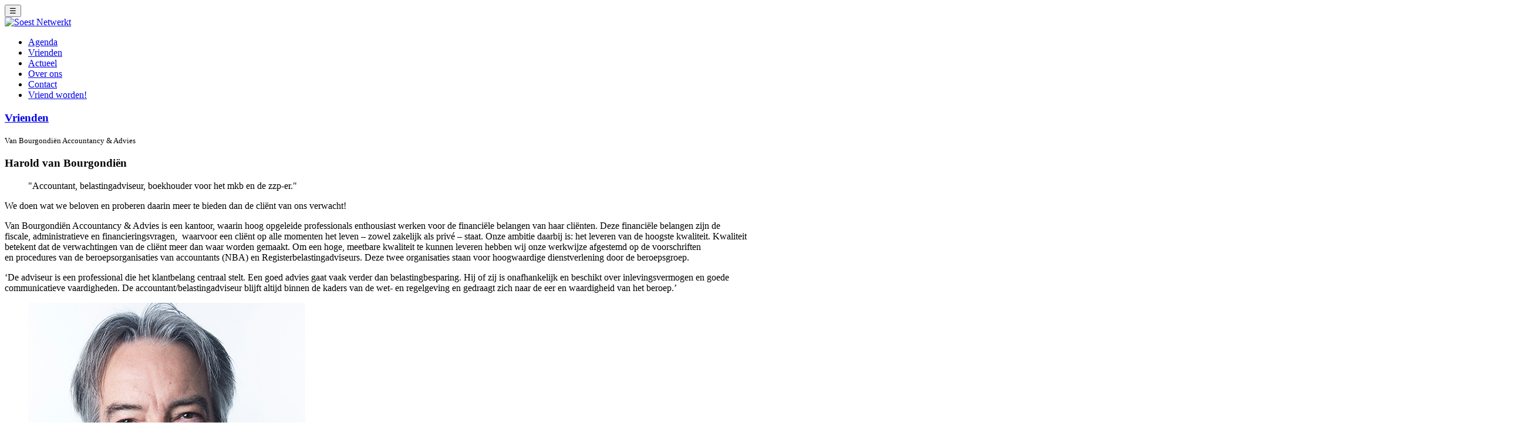

--- FILE ---
content_type: text/html; charset=UTF-8
request_url: https://www.soestnetwerkt.nl/vriend/harold-van-bourgondien/
body_size: 8798
content:
<!DOCTYPE html>
<!--[if IE 7]><html class="ie7 no-js" lang="nl-NL"><![endif]-->
<!--[if lte IE 8]><html class="ie8 no-js" lang="nl-NL"><![endif]-->
<!--[if (gte IE 9)|!(IE)]><!--><html class="not-ie no-js" lang="nl-NL"><!--<![endif]-->
<head>
<meta charset="UTF-8">
<meta http-equiv="X-UA-Compatible" content="IE=edge">
<meta name="viewport" content="width=device-width, initial-scale=1">
<link rel="icon" href="/favicon.ico">
<link rel="stylesheet" href="https://www.soestnetwerkt.nl/wp-content/themes/soestnetwerkt2019/assets/css/flexbox.css?20190925">
<style type="text/css">
	img[class*="attachment"]{
		margin-bottom: .25em;
		max-width: 100%;
		height: auto;
	}
	.card-media {position: relative;}
	.card__evenement__label-hightlight{ 
		position:absolute; 
		top: 10px; 
		left: 10px; 
		padding:  0.15em 0.75em;
		display: inline-block;
		color: #fff;
		font-size:  0.8em;
		font-weight:  bold;
		background-color: #1485A9;
		border-radius:  4px;
	}
</style>
<title>  Harold van Bourgondiën</title>
<meta name='robots' content='max-image-preview:large' />
<link rel="alternate" type="application/rss+xml" title="Soest Netwerkt &raquo; feed" href="https://www.soestnetwerkt.nl/feed/" />
<link rel="alternate" type="application/rss+xml" title="Soest Netwerkt &raquo; reacties feed" href="https://www.soestnetwerkt.nl/comments/feed/" />
<link rel="alternate" title="oEmbed (JSON)" type="application/json+oembed" href="https://www.soestnetwerkt.nl/wp-json/oembed/1.0/embed?url=https%3A%2F%2Fwww.soestnetwerkt.nl%2Fvriend%2Fharold-van-bourgondien%2F" />
<link rel="alternate" title="oEmbed (XML)" type="text/xml+oembed" href="https://www.soestnetwerkt.nl/wp-json/oembed/1.0/embed?url=https%3A%2F%2Fwww.soestnetwerkt.nl%2Fvriend%2Fharold-van-bourgondien%2F&#038;format=xml" />
<style id='wp-img-auto-sizes-contain-inline-css' type='text/css'>
img:is([sizes=auto i],[sizes^="auto," i]){contain-intrinsic-size:3000px 1500px}
/*# sourceURL=wp-img-auto-sizes-contain-inline-css */
</style>
<style id='wp-emoji-styles-inline-css' type='text/css'>

	img.wp-smiley, img.emoji {
		display: inline !important;
		border: none !important;
		box-shadow: none !important;
		height: 1em !important;
		width: 1em !important;
		margin: 0 0.07em !important;
		vertical-align: -0.1em !important;
		background: none !important;
		padding: 0 !important;
	}
/*# sourceURL=wp-emoji-styles-inline-css */
</style>
<style id='wp-block-library-inline-css' type='text/css'>
:root{--wp-block-synced-color:#7a00df;--wp-block-synced-color--rgb:122,0,223;--wp-bound-block-color:var(--wp-block-synced-color);--wp-editor-canvas-background:#ddd;--wp-admin-theme-color:#007cba;--wp-admin-theme-color--rgb:0,124,186;--wp-admin-theme-color-darker-10:#006ba1;--wp-admin-theme-color-darker-10--rgb:0,107,160.5;--wp-admin-theme-color-darker-20:#005a87;--wp-admin-theme-color-darker-20--rgb:0,90,135;--wp-admin-border-width-focus:2px}@media (min-resolution:192dpi){:root{--wp-admin-border-width-focus:1.5px}}.wp-element-button{cursor:pointer}:root .has-very-light-gray-background-color{background-color:#eee}:root .has-very-dark-gray-background-color{background-color:#313131}:root .has-very-light-gray-color{color:#eee}:root .has-very-dark-gray-color{color:#313131}:root .has-vivid-green-cyan-to-vivid-cyan-blue-gradient-background{background:linear-gradient(135deg,#00d084,#0693e3)}:root .has-purple-crush-gradient-background{background:linear-gradient(135deg,#34e2e4,#4721fb 50%,#ab1dfe)}:root .has-hazy-dawn-gradient-background{background:linear-gradient(135deg,#faaca8,#dad0ec)}:root .has-subdued-olive-gradient-background{background:linear-gradient(135deg,#fafae1,#67a671)}:root .has-atomic-cream-gradient-background{background:linear-gradient(135deg,#fdd79a,#004a59)}:root .has-nightshade-gradient-background{background:linear-gradient(135deg,#330968,#31cdcf)}:root .has-midnight-gradient-background{background:linear-gradient(135deg,#020381,#2874fc)}:root{--wp--preset--font-size--normal:16px;--wp--preset--font-size--huge:42px}.has-regular-font-size{font-size:1em}.has-larger-font-size{font-size:2.625em}.has-normal-font-size{font-size:var(--wp--preset--font-size--normal)}.has-huge-font-size{font-size:var(--wp--preset--font-size--huge)}.has-text-align-center{text-align:center}.has-text-align-left{text-align:left}.has-text-align-right{text-align:right}.has-fit-text{white-space:nowrap!important}#end-resizable-editor-section{display:none}.aligncenter{clear:both}.items-justified-left{justify-content:flex-start}.items-justified-center{justify-content:center}.items-justified-right{justify-content:flex-end}.items-justified-space-between{justify-content:space-between}.screen-reader-text{border:0;clip-path:inset(50%);height:1px;margin:-1px;overflow:hidden;padding:0;position:absolute;width:1px;word-wrap:normal!important}.screen-reader-text:focus{background-color:#ddd;clip-path:none;color:#444;display:block;font-size:1em;height:auto;left:5px;line-height:normal;padding:15px 23px 14px;text-decoration:none;top:5px;width:auto;z-index:100000}html :where(.has-border-color){border-style:solid}html :where([style*=border-top-color]){border-top-style:solid}html :where([style*=border-right-color]){border-right-style:solid}html :where([style*=border-bottom-color]){border-bottom-style:solid}html :where([style*=border-left-color]){border-left-style:solid}html :where([style*=border-width]){border-style:solid}html :where([style*=border-top-width]){border-top-style:solid}html :where([style*=border-right-width]){border-right-style:solid}html :where([style*=border-bottom-width]){border-bottom-style:solid}html :where([style*=border-left-width]){border-left-style:solid}html :where(img[class*=wp-image-]){height:auto;max-width:100%}:where(figure){margin:0 0 1em}html :where(.is-position-sticky){--wp-admin--admin-bar--position-offset:var(--wp-admin--admin-bar--height,0px)}@media screen and (max-width:600px){html :where(.is-position-sticky){--wp-admin--admin-bar--position-offset:0px}}

/*# sourceURL=wp-block-library-inline-css */
</style><style id='global-styles-inline-css' type='text/css'>
:root{--wp--preset--aspect-ratio--square: 1;--wp--preset--aspect-ratio--4-3: 4/3;--wp--preset--aspect-ratio--3-4: 3/4;--wp--preset--aspect-ratio--3-2: 3/2;--wp--preset--aspect-ratio--2-3: 2/3;--wp--preset--aspect-ratio--16-9: 16/9;--wp--preset--aspect-ratio--9-16: 9/16;--wp--preset--color--black: #000000;--wp--preset--color--cyan-bluish-gray: #abb8c3;--wp--preset--color--white: #ffffff;--wp--preset--color--pale-pink: #f78da7;--wp--preset--color--vivid-red: #cf2e2e;--wp--preset--color--luminous-vivid-orange: #ff6900;--wp--preset--color--luminous-vivid-amber: #fcb900;--wp--preset--color--light-green-cyan: #7bdcb5;--wp--preset--color--vivid-green-cyan: #00d084;--wp--preset--color--pale-cyan-blue: #8ed1fc;--wp--preset--color--vivid-cyan-blue: #0693e3;--wp--preset--color--vivid-purple: #9b51e0;--wp--preset--gradient--vivid-cyan-blue-to-vivid-purple: linear-gradient(135deg,rgb(6,147,227) 0%,rgb(155,81,224) 100%);--wp--preset--gradient--light-green-cyan-to-vivid-green-cyan: linear-gradient(135deg,rgb(122,220,180) 0%,rgb(0,208,130) 100%);--wp--preset--gradient--luminous-vivid-amber-to-luminous-vivid-orange: linear-gradient(135deg,rgb(252,185,0) 0%,rgb(255,105,0) 100%);--wp--preset--gradient--luminous-vivid-orange-to-vivid-red: linear-gradient(135deg,rgb(255,105,0) 0%,rgb(207,46,46) 100%);--wp--preset--gradient--very-light-gray-to-cyan-bluish-gray: linear-gradient(135deg,rgb(238,238,238) 0%,rgb(169,184,195) 100%);--wp--preset--gradient--cool-to-warm-spectrum: linear-gradient(135deg,rgb(74,234,220) 0%,rgb(151,120,209) 20%,rgb(207,42,186) 40%,rgb(238,44,130) 60%,rgb(251,105,98) 80%,rgb(254,248,76) 100%);--wp--preset--gradient--blush-light-purple: linear-gradient(135deg,rgb(255,206,236) 0%,rgb(152,150,240) 100%);--wp--preset--gradient--blush-bordeaux: linear-gradient(135deg,rgb(254,205,165) 0%,rgb(254,45,45) 50%,rgb(107,0,62) 100%);--wp--preset--gradient--luminous-dusk: linear-gradient(135deg,rgb(255,203,112) 0%,rgb(199,81,192) 50%,rgb(65,88,208) 100%);--wp--preset--gradient--pale-ocean: linear-gradient(135deg,rgb(255,245,203) 0%,rgb(182,227,212) 50%,rgb(51,167,181) 100%);--wp--preset--gradient--electric-grass: linear-gradient(135deg,rgb(202,248,128) 0%,rgb(113,206,126) 100%);--wp--preset--gradient--midnight: linear-gradient(135deg,rgb(2,3,129) 0%,rgb(40,116,252) 100%);--wp--preset--font-size--small: 13px;--wp--preset--font-size--medium: 20px;--wp--preset--font-size--large: 36px;--wp--preset--font-size--x-large: 42px;--wp--preset--spacing--20: 0.44rem;--wp--preset--spacing--30: 0.67rem;--wp--preset--spacing--40: 1rem;--wp--preset--spacing--50: 1.5rem;--wp--preset--spacing--60: 2.25rem;--wp--preset--spacing--70: 3.38rem;--wp--preset--spacing--80: 5.06rem;--wp--preset--shadow--natural: 6px 6px 9px rgba(0, 0, 0, 0.2);--wp--preset--shadow--deep: 12px 12px 50px rgba(0, 0, 0, 0.4);--wp--preset--shadow--sharp: 6px 6px 0px rgba(0, 0, 0, 0.2);--wp--preset--shadow--outlined: 6px 6px 0px -3px rgb(255, 255, 255), 6px 6px rgb(0, 0, 0);--wp--preset--shadow--crisp: 6px 6px 0px rgb(0, 0, 0);}:where(.is-layout-flex){gap: 0.5em;}:where(.is-layout-grid){gap: 0.5em;}body .is-layout-flex{display: flex;}.is-layout-flex{flex-wrap: wrap;align-items: center;}.is-layout-flex > :is(*, div){margin: 0;}body .is-layout-grid{display: grid;}.is-layout-grid > :is(*, div){margin: 0;}:where(.wp-block-columns.is-layout-flex){gap: 2em;}:where(.wp-block-columns.is-layout-grid){gap: 2em;}:where(.wp-block-post-template.is-layout-flex){gap: 1.25em;}:where(.wp-block-post-template.is-layout-grid){gap: 1.25em;}.has-black-color{color: var(--wp--preset--color--black) !important;}.has-cyan-bluish-gray-color{color: var(--wp--preset--color--cyan-bluish-gray) !important;}.has-white-color{color: var(--wp--preset--color--white) !important;}.has-pale-pink-color{color: var(--wp--preset--color--pale-pink) !important;}.has-vivid-red-color{color: var(--wp--preset--color--vivid-red) !important;}.has-luminous-vivid-orange-color{color: var(--wp--preset--color--luminous-vivid-orange) !important;}.has-luminous-vivid-amber-color{color: var(--wp--preset--color--luminous-vivid-amber) !important;}.has-light-green-cyan-color{color: var(--wp--preset--color--light-green-cyan) !important;}.has-vivid-green-cyan-color{color: var(--wp--preset--color--vivid-green-cyan) !important;}.has-pale-cyan-blue-color{color: var(--wp--preset--color--pale-cyan-blue) !important;}.has-vivid-cyan-blue-color{color: var(--wp--preset--color--vivid-cyan-blue) !important;}.has-vivid-purple-color{color: var(--wp--preset--color--vivid-purple) !important;}.has-black-background-color{background-color: var(--wp--preset--color--black) !important;}.has-cyan-bluish-gray-background-color{background-color: var(--wp--preset--color--cyan-bluish-gray) !important;}.has-white-background-color{background-color: var(--wp--preset--color--white) !important;}.has-pale-pink-background-color{background-color: var(--wp--preset--color--pale-pink) !important;}.has-vivid-red-background-color{background-color: var(--wp--preset--color--vivid-red) !important;}.has-luminous-vivid-orange-background-color{background-color: var(--wp--preset--color--luminous-vivid-orange) !important;}.has-luminous-vivid-amber-background-color{background-color: var(--wp--preset--color--luminous-vivid-amber) !important;}.has-light-green-cyan-background-color{background-color: var(--wp--preset--color--light-green-cyan) !important;}.has-vivid-green-cyan-background-color{background-color: var(--wp--preset--color--vivid-green-cyan) !important;}.has-pale-cyan-blue-background-color{background-color: var(--wp--preset--color--pale-cyan-blue) !important;}.has-vivid-cyan-blue-background-color{background-color: var(--wp--preset--color--vivid-cyan-blue) !important;}.has-vivid-purple-background-color{background-color: var(--wp--preset--color--vivid-purple) !important;}.has-black-border-color{border-color: var(--wp--preset--color--black) !important;}.has-cyan-bluish-gray-border-color{border-color: var(--wp--preset--color--cyan-bluish-gray) !important;}.has-white-border-color{border-color: var(--wp--preset--color--white) !important;}.has-pale-pink-border-color{border-color: var(--wp--preset--color--pale-pink) !important;}.has-vivid-red-border-color{border-color: var(--wp--preset--color--vivid-red) !important;}.has-luminous-vivid-orange-border-color{border-color: var(--wp--preset--color--luminous-vivid-orange) !important;}.has-luminous-vivid-amber-border-color{border-color: var(--wp--preset--color--luminous-vivid-amber) !important;}.has-light-green-cyan-border-color{border-color: var(--wp--preset--color--light-green-cyan) !important;}.has-vivid-green-cyan-border-color{border-color: var(--wp--preset--color--vivid-green-cyan) !important;}.has-pale-cyan-blue-border-color{border-color: var(--wp--preset--color--pale-cyan-blue) !important;}.has-vivid-cyan-blue-border-color{border-color: var(--wp--preset--color--vivid-cyan-blue) !important;}.has-vivid-purple-border-color{border-color: var(--wp--preset--color--vivid-purple) !important;}.has-vivid-cyan-blue-to-vivid-purple-gradient-background{background: var(--wp--preset--gradient--vivid-cyan-blue-to-vivid-purple) !important;}.has-light-green-cyan-to-vivid-green-cyan-gradient-background{background: var(--wp--preset--gradient--light-green-cyan-to-vivid-green-cyan) !important;}.has-luminous-vivid-amber-to-luminous-vivid-orange-gradient-background{background: var(--wp--preset--gradient--luminous-vivid-amber-to-luminous-vivid-orange) !important;}.has-luminous-vivid-orange-to-vivid-red-gradient-background{background: var(--wp--preset--gradient--luminous-vivid-orange-to-vivid-red) !important;}.has-very-light-gray-to-cyan-bluish-gray-gradient-background{background: var(--wp--preset--gradient--very-light-gray-to-cyan-bluish-gray) !important;}.has-cool-to-warm-spectrum-gradient-background{background: var(--wp--preset--gradient--cool-to-warm-spectrum) !important;}.has-blush-light-purple-gradient-background{background: var(--wp--preset--gradient--blush-light-purple) !important;}.has-blush-bordeaux-gradient-background{background: var(--wp--preset--gradient--blush-bordeaux) !important;}.has-luminous-dusk-gradient-background{background: var(--wp--preset--gradient--luminous-dusk) !important;}.has-pale-ocean-gradient-background{background: var(--wp--preset--gradient--pale-ocean) !important;}.has-electric-grass-gradient-background{background: var(--wp--preset--gradient--electric-grass) !important;}.has-midnight-gradient-background{background: var(--wp--preset--gradient--midnight) !important;}.has-small-font-size{font-size: var(--wp--preset--font-size--small) !important;}.has-medium-font-size{font-size: var(--wp--preset--font-size--medium) !important;}.has-large-font-size{font-size: var(--wp--preset--font-size--large) !important;}.has-x-large-font-size{font-size: var(--wp--preset--font-size--x-large) !important;}
/*# sourceURL=global-styles-inline-css */
</style>

<style id='classic-theme-styles-inline-css' type='text/css'>
/*! This file is auto-generated */
.wp-block-button__link{color:#fff;background-color:#32373c;border-radius:9999px;box-shadow:none;text-decoration:none;padding:calc(.667em + 2px) calc(1.333em + 2px);font-size:1.125em}.wp-block-file__button{background:#32373c;color:#fff;text-decoration:none}
/*# sourceURL=/wp-includes/css/classic-themes.min.css */
</style>
<link rel='stylesheet' id='contact-form-7-css' href='https://www.soestnetwerkt.nl/wp-content/plugins/contact-form-7/includes/css/styles.css?ver=6.1.4' type='text/css' media='all' />
<link rel="https://api.w.org/" href="https://www.soestnetwerkt.nl/wp-json/" /><link rel="canonical" href="https://www.soestnetwerkt.nl/vriend/harold-van-bourgondien/" />
<link rel='shortlink' href='https://www.soestnetwerkt.nl/?p=115' />
<meta property="og:title" name="og:title" content="Harold van Bourgondiën" />
<meta property="og:type" name="og:type" content="website" />
<meta property="og:image" name="og:image" content="https://www.soestnetwerkt.nl/wp-content/uploads/2019/03/8R0A9559A-klein.jpg" />
<meta property="og:url" name="og:url" content="https://www.soestnetwerkt.nl/vriend/harold-van-bourgondien/" />
<meta property="og:description" name="og:description" content="We doen wat we beloven en proberen daarin meer te bieden dan de cliënt van ons verwacht! Van Bourgondiën Accountancy &amp; Advies is een kantoor, waarin hoog opgeleide professionals enthousiast werken voor de financiële belangen van haar cliënten. Deze financiële belangen zijn de fiscale, administratieve en financieringsvragen,  waarvoor een cliënt op alle momenten het leven -... Meer lezen &raquo;" />
<meta property="og:locale" name="og:locale" content="nl_NL" />
<meta property="og:site_name" name="og:site_name" content="Soest Netwerkt" />
<meta property="twitter:card" name="twitter:card" content="summary_large_image" />
<meta property="article:published_time" name="article:published_time" content="2019-03-06T14:53:04+01:00" />
<meta property="article:modified_time" name="article:modified_time" content="2019-03-06T14:53:04+01:00" />
<meta property="article:author" name="article:author" content="https://www.soestnetwerkt.nl/author/redactie/" />
<!-- Global site tag (gtag.js) - Google Analytics --> <script async src="https://www.googletagmanager.com/gtag/js?id=UA-143221871-1"></script> <script> window.dataLayer = window.dataLayer || []; function gtag(){dataLayer.push(arguments);} gtag('js', new Date()); gtag('config', 'UA-143221871-1'); </script> <!-- HTML5 shim and Respond.js IE8 support of HTML5 elements and media queries --> <!--[if lt IE 9]> <script src="https://oss.maxcdn.com/html5shiv/3.7.1/html5shiv.min.js"></script> <script src="https://oss.maxcdn.com/respond/1.4.2/respond.min.js"></script> <![endif]--> </head> <body class="wp-singular vriend-template-default single single-vriend postid-115 wp-theme-soestnetwerkt2019"> <header class="theme__header"> <div class="grid row row-col-padd align_items-center"> <div class="g__sw__mobilehamburger"> <button id="mobile-navbutton" class="mobilehamburger">☰</button> </div> <div class="col-10 col-md-3"> <div class="theme__brand"> <a href="/"><img class="logo" src="https://www.soestnetwerkt.nl/wp-content/themes/soestnetwerkt2019/assets/svg/logo-soestnetwerkt.svg" alt="Soest Netwerkt" /></a> </div> </div> <div class="col-12 col-md-9"> <nav class="theme__header__nav"> <ul id="menu-hoofdnavigatie" class="list__basic"><li id="menu-item-49" class="menu-item menu-item-type-post_type menu-item-object-page menu-item-49"><a href="https://www.soestnetwerkt.nl/agenda/">Agenda</a></li> <li id="menu-item-48" class="menu-item menu-item-type-post_type menu-item-object-page menu-item-48"><a href="https://www.soestnetwerkt.nl/vrienden/">Vrienden</a></li> <li id="menu-item-47" class="menu-item menu-item-type-post_type menu-item-object-page current_page_parent menu-item-47"><a href="https://www.soestnetwerkt.nl/actueel/">Actueel</a></li> <li id="menu-item-46" class="menu-item menu-item-type-post_type menu-item-object-page menu-item-46"><a href="https://www.soestnetwerkt.nl/over-ons/">Over ons</a></li> <li id="menu-item-1270" class="menu-item menu-item-type-post_type menu-item-object-page menu-item-1270"><a href="https://www.soestnetwerkt.nl/contact/">Contact</a></li> <li id="menu-item-294" class="vriend-worden menu-item menu-item-type-post_type menu-item-object-page menu-item-294"><a href="https://www.soestnetwerkt.nl/over-ons/vriend-worden/">Vriend worden!</a></li> </ul> </nav> </div> </div> </header> <main class="page__vriend__profiel"> <section class="main__contentblock-margintop"> <div class="grid__lg row row-col-padd"> <div class="col-6 col-sm-4"> <div class="card__header-small"> <h3><a class="goback" href="https://www.soestnetwerkt.nl/vrienden/">Vrienden</a></h3> </div> </div> </div> <div class="grid__lg row row-col-padd"> <div class="col-6 col-sm-8"> <article class="block__content-vriend"> <small class="profiel-meta-label">Van Bourgondiën Accountancy & Advies</small> <h1>Harold van Bourgondiën</h1> <blockquote> <q>Accountant, belastingadviseur, boekhouder voor het mkb en de zzp-er.</q> </blockquote> <p>We doen wat we beloven en proberen daarin meer te bieden dan de cliënt van ons verwacht!</p> <p>Van Bourgondiën Accountancy &amp; Advies is een kantoor, waarin hoog opgeleide professionals enthousiast werken voor de financiële belangen van haar cliënten. Deze financiële belangen zijn de fiscale, administratieve en financieringsvragen,  waarvoor een cliënt op alle momenten het leven &#8211; zowel zakelijk als privé &#8211; staat. Onze ambitie daarbij is: het leveren van de hoogste kwaliteit. Kwaliteit betekent dat de verwachtingen van de cliënt meer dan waar worden gemaakt. Om een hoge, meetbare kwaliteit te kunnen leveren hebben wij onze werkwijze afgestemd op de voorschriften en procedures van de beroepsorganisaties van accountants (NBA) en Registerbelastingadviseurs. Deze twee organisaties staan voor hoogwaardige dienstverlening door de beroepsgroep.</p> <p>&#8216;De adviseur is een professional die het klantbelang centraal stelt. Een goed advies gaat vaak verder dan belastingbesparing. Hij of zij is onafhankelijk en beschikt over inlevingsvermogen en goede communicatieve vaardigheden. De accountant/belastingadviseur blijft altijd binnen de kaders van de wet- en regelgeving en gedraagt zich naar de eer en waardigheid van het beroep.&#8217;</p> </article> </div> <div class="col-6 col-sm-4"> <div class="card__vriend"> <figure class="card-media"> <img class="card-media-img" src="https://www.soestnetwerkt.nl/wp-content/uploads/2019/03/8R0A9559A-klein.jpg" alt="Harold van Bourgondiën" /> </figure> <div class="card-body"> <small class="card-meta-label">Van Bourgondiën Accountancy & Advies</small> <h4 class="card-title">Harold van Bourgondiën</h4> <div class="card-introduction"> <p>Accountant, belastingadviseur, boekhouder voor het mkb en de zzp-er.</p> </div> <div class="card-socials"> <ul> <li><a href="mailto:harold@bourgondienadvies.nl" target="_blank">E-mailadres</a></li> <li><a href="http://www.bourgondienadvies.nl" target="_blank">Website</a></li> <li><a href="https://www.linkedin.com/in/harold-van-bourgondiën-a2108914/" target="_blank">LinkedIN</a></li> </ul> </div> </div> </div> </div> </div> </section> <section class="block__meervrienden"> <div class="grid__lg row row-col-padd"> <div class="col-6 col-sm-4"> <div class="card__header-small"> <h3>Meer vrienden van Soest Netwerkt</h3> </div> </div> </div> <div class="grid__lg row row-col-padd"> <div class="col-6 col-sm-4"> <div class="card__vriend"> <figure class="card-media"> <img class="card-media-img" src="https://www.soestnetwerkt.nl/wp-content/uploads/2022/05/ilona_van_egdom-2-scaled.jpg" alt="Ilona van Egdom - Ilonavanegdom Fotografie" /> </figure> <div class="card-body"> <small class="card-meta-label">Ilonavanegdom Fotografie</small> <h4 class="card-title"><a href="https://www.soestnetwerkt.nl/vriend/ilona-van-egdom/">Ilona van Egdom</a></h4> <div class="card-introduction"> <p>Fotograaf voor zakelijke en particuliere fotoreportages.</p> </div> <div class="card-footer align--right"> <a class="btn__primary-faded" href="https://www.soestnetwerkt.nl/vriend/ilona-van-egdom/">Bekijk profiel</a> </div> </div> </div> </div> <div class="col-6 col-sm-4"> <div class="card__vriend"> <figure class="card-media"> <img class="card-media-img" src="https://www.soestnetwerkt.nl/wp-content/uploads/2019/05/DSC01963.jpg" alt="Hans de Leur - De Leur Consultancy" /> </figure> <div class="card-body"> <small class="card-meta-label">De Leur Consultancy</small> <h4 class="card-title"><a href="https://www.soestnetwerkt.nl/vriend/hans-de-leur/">Hans de Leur</a></h4> <div class="card-introduction"> <p>Strategie consultancy | verander- en verbetermanagement | interim management | project- en programmamanagement | implementatie: “making it happen”</p> </div> <div class="card-footer align--right"> <a class="btn__primary-faded" href="https://www.soestnetwerkt.nl/vriend/hans-de-leur/">Bekijk profiel</a> </div> </div> </div> </div> <div class="col-6 col-sm-4"> <div class="card__vriend"> <figure class="card-media"> <img class="card-media-img" src="https://www.soestnetwerkt.nl/wp-content/uploads/2019/05/marcel.jpg" alt="Marcel Hekkert - Nieuwe Pixels" /> </figure> <div class="card-body"> <small class="card-meta-label">Nieuwe Pixels</small> <h4 class="card-title"><a href="https://www.soestnetwerkt.nl/vriend/marcel-hekkert/">Marcel Hekkert</a></h4> <div class="card-introduction"> <p>Een internetbureau dat klanten enthousiasmeert en strategisch meedenkt in passende oplossingen.</p> </div> <div class="card-footer align--right"> <a class="btn__primary-faded" href="https://www.soestnetwerkt.nl/vriend/marcel-hekkert/">Bekijk profiel</a> </div> </div> </div> </div> </div> </section> <section class="main__contentblock"> <div class="usp__wordvriend"> <div class="grid row row-col-padd align_items-center"> <div class="col-12"> <h3>Word ook vriend van Soest Netwerkt en geniet van de voordelen</h3> <a class="btn__white" href="https://www.soestnetwerkt.nl/over-ons/vriend-worden/">Meer informatie</a> </div> </div> </div> </section> <section class="main__contentblock"> <div class="usp__oversoestnetwerkt"> <div class="grid__lg row"> <div class="col-12 order-2 col-md-6 order-md-1 col-padd"> <div class="usp__oversoestnetwerkt__list"> <ul class="list__basic"> <li> <h4 class="usp__title">Lokaal</h4> <p class="usp__body">Soest en directe omgeving. Zo lokaal is onze schaal. Ondernemers uit dezelfde omgeving die elkaar inspireren. Een ‘avondje SoestNetwerkt’ leert je al snel de grote diversiteit aan ondernemers en dorpsgenoten kennen. Een aanrader!</p> </li> <li> <h4 class="usp__title">Persoonlijk</h4> <p class="usp__body">Als je vriend wordt van ons netwerk heten we je persoonlijk welkom en vertellen we je uitgebreid over de voordelen en onze jaarlijkse activiteiten. Daarna zien we je graag op een aanstaande informele bijeenkomst waarbij je een groot deel van onze vrienden persoonlijk leert kennen.</p> </li> <li> <h4 class="usp__title">Laagdrempelig</h4> <p class="usp__body">Bij ons geen snelle deals, maatpakken of hoge instapprijzen. Voor 150 euro per jaar ben je vriend en krijg je een mooie mix aan activiteiten voorgeschoteld. Je hoeft ook niet via iemand aangedragen te worden. Wil je het verhaal eerst eens persoonlijk horen? Neem dan contact op met één van <a href="https://www.soestnetwerkt.nl/over-ons/ons-bestuur/">onze bestuursleden</a>.</p> </li> </ul> </div> </div> <div class="col-12 order-1 col-md-6 order-md-2 col-padd"> <div class="usp__oversoestnetwerkt__informatie"> <h2 class="usp__title">Van, voor en door zelfstandige ondernemers</h2> <div class="usp__body"> <p>SoestNetwerkt is een netwerk van, voor en door zelfstandige ondernemers in Soest en directe omgeving. We organiseren maandelijks leerzame en gezellige activiteiten met als doel om de onderlinge samenwerking en kennisuitwisseling tussen <a href="https://www.soestnetwerkt.nl/vrienden/">lokale ondernemers</a> te versterken.</p> <p>Ontdek ons netwerk en kom eens persoonlijk kennismaken tijdens een van onze <a href="https://www.soestnetwerkt.nl/agenda/">activiteiten</a>. Je bent van harte welkom!</p> </div> <div class="buttons"> <a class="btn__secondary" href="https://www.soestnetwerkt.nl/over-ons/ ">Meer over ons</a> </div> </div> </div> </div> </div> </section> <section class=""> <div class="usp__soestnetwerkt__stats"> <div class="grid__lg row row-col-padd"> <div class="col-6 col-md-4"> <div class="usp__stat"> <p><span>40+</span>Ingeschreven<br/>leden</p> </div> </div> <div class="col-6 col-md-4"> <div class="usp__stat"> <p><span>10</span>Evenementen<br/>per jaar</p> </div> </div> <div class="col-12 col-md-4"> <div class="usp__stat"> <p><span>2+</span>Bedrijfsbezoeken<br/>per jaar</p> </div> </div> </div> </div> </section> </main> <section class="theme__footer"> <footer class="footer grid"> <div class="row row-col-padd"> <div class="col-12"> <figure class="footer__logo"> <a href="/"><img class="logo" src="https://www.soestnetwerkt.nl/wp-content/themes/soestnetwerkt2019/assets/svg/logo-soestnetwerkt.svg" alt="Soest Netwerkt" /></a> </figure> </div> </div> <div class="row row-col-padd"> <div class="col-12 col-sm-6 footer__copyright"> <p class="">&copy;2015-2026 Soest Netwerkt &mdash; Bunder 2, 3763 WC Soest</p> </div> <div class="col-12 col-md-6 footer__realisatie"> <p class="">Identiteit: <a href="https://www.zippycommunicatie.nl/" target="_blank">Zippy Communicatie</a> / <a href="https://www.nieuwepixels.nl/" target="_blank">Nieuwe Pixels</a><br/>Realisatie: <a href="https://www.nieuwepixels.nl/" target="_blank">Nieuwe Pixels</a></p> </div> </div> </footer> </section> <script type="speculationrules"> {"prefetch":[{"source":"document","where":{"and":[{"href_matches":"/*"},{"not":{"href_matches":["/wp-*.php","/wp-admin/*","/wp-content/uploads/*","/wp-content/*","/wp-content/plugins/*","/wp-content/themes/soestnetwerkt2019/*","/*\\?(.+)"]}},{"not":{"selector_matches":"a[rel~=\"nofollow\"]"}},{"not":{"selector_matches":".no-prefetch, .no-prefetch a"}}]},"eagerness":"conservative"}]} </script> <script type="text/javascript" src="https://www.soestnetwerkt.nl/wp-includes/js/dist/hooks.min.js?ver=dd5603f07f9220ed27f1" id="wp-hooks-js"></script>
<script type="text/javascript" src="https://www.soestnetwerkt.nl/wp-includes/js/dist/i18n.min.js?ver=c26c3dc7bed366793375" id="wp-i18n-js"></script>
<script type="text/javascript" id="wp-i18n-js-after">
/* <![CDATA[ */
wp.i18n.setLocaleData( { 'text direction\u0004ltr': [ 'ltr' ] } );
//# sourceURL=wp-i18n-js-after
/* ]]> */
</script>
<script type="text/javascript" src="https://www.soestnetwerkt.nl/wp-content/plugins/contact-form-7/includes/swv/js/index.js?ver=6.1.4" id="swv-js"></script>
<script type="text/javascript" id="contact-form-7-js-translations">
/* <![CDATA[ */
( function( domain, translations ) {
	var localeData = translations.locale_data[ domain ] || translations.locale_data.messages;
	localeData[""].domain = domain;
	wp.i18n.setLocaleData( localeData, domain );
} )( "contact-form-7", {"translation-revision-date":"2025-11-30 09:13:36+0000","generator":"GlotPress\/4.0.3","domain":"messages","locale_data":{"messages":{"":{"domain":"messages","plural-forms":"nplurals=2; plural=n != 1;","lang":"nl"},"This contact form is placed in the wrong place.":["Dit contactformulier staat op de verkeerde plek."],"Error:":["Fout:"]}},"comment":{"reference":"includes\/js\/index.js"}} );
//# sourceURL=contact-form-7-js-translations
/* ]]> */
</script>
<script type="text/javascript" id="contact-form-7-js-before">
/* <![CDATA[ */
var wpcf7 = {
    "api": {
        "root": "https:\/\/www.soestnetwerkt.nl\/wp-json\/",
        "namespace": "contact-form-7\/v1"
    }
};
//# sourceURL=contact-form-7-js-before
/* ]]> */
</script>
<script type="text/javascript" src="https://www.soestnetwerkt.nl/wp-content/plugins/contact-form-7/includes/js/index.js?ver=6.1.4" id="contact-form-7-js"></script>
<script type="text/javascript" src="https://www.soestnetwerkt.nl/wp-content/themes/soestnetwerkt2019/assets/js/jquery-3.2.1.min.js?ver=1.11.0" id="jquery-js"></script>
<script id="wp-emoji-settings" type="application/json">
{"baseUrl":"https://s.w.org/images/core/emoji/17.0.2/72x72/","ext":".png","svgUrl":"https://s.w.org/images/core/emoji/17.0.2/svg/","svgExt":".svg","source":{"concatemoji":"https://www.soestnetwerkt.nl/wp-includes/js/wp-emoji-release.min.js?ver=6.9"}}
</script>
<script type="module">
/* <![CDATA[ */
/*! This file is auto-generated */
const a=JSON.parse(document.getElementById("wp-emoji-settings").textContent),o=(window._wpemojiSettings=a,"wpEmojiSettingsSupports"),s=["flag","emoji"];function i(e){try{var t={supportTests:e,timestamp:(new Date).valueOf()};sessionStorage.setItem(o,JSON.stringify(t))}catch(e){}}function c(e,t,n){e.clearRect(0,0,e.canvas.width,e.canvas.height),e.fillText(t,0,0);t=new Uint32Array(e.getImageData(0,0,e.canvas.width,e.canvas.height).data);e.clearRect(0,0,e.canvas.width,e.canvas.height),e.fillText(n,0,0);const a=new Uint32Array(e.getImageData(0,0,e.canvas.width,e.canvas.height).data);return t.every((e,t)=>e===a[t])}function p(e,t){e.clearRect(0,0,e.canvas.width,e.canvas.height),e.fillText(t,0,0);var n=e.getImageData(16,16,1,1);for(let e=0;e<n.data.length;e++)if(0!==n.data[e])return!1;return!0}function u(e,t,n,a){switch(t){case"flag":return n(e,"\ud83c\udff3\ufe0f\u200d\u26a7\ufe0f","\ud83c\udff3\ufe0f\u200b\u26a7\ufe0f")?!1:!n(e,"\ud83c\udde8\ud83c\uddf6","\ud83c\udde8\u200b\ud83c\uddf6")&&!n(e,"\ud83c\udff4\udb40\udc67\udb40\udc62\udb40\udc65\udb40\udc6e\udb40\udc67\udb40\udc7f","\ud83c\udff4\u200b\udb40\udc67\u200b\udb40\udc62\u200b\udb40\udc65\u200b\udb40\udc6e\u200b\udb40\udc67\u200b\udb40\udc7f");case"emoji":return!a(e,"\ud83e\u1fac8")}return!1}function f(e,t,n,a){let r;const o=(r="undefined"!=typeof WorkerGlobalScope&&self instanceof WorkerGlobalScope?new OffscreenCanvas(300,150):document.createElement("canvas")).getContext("2d",{willReadFrequently:!0}),s=(o.textBaseline="top",o.font="600 32px Arial",{});return e.forEach(e=>{s[e]=t(o,e,n,a)}),s}function r(e){var t=document.createElement("script");t.src=e,t.defer=!0,document.head.appendChild(t)}a.supports={everything:!0,everythingExceptFlag:!0},new Promise(t=>{let n=function(){try{var e=JSON.parse(sessionStorage.getItem(o));if("object"==typeof e&&"number"==typeof e.timestamp&&(new Date).valueOf()<e.timestamp+604800&&"object"==typeof e.supportTests)return e.supportTests}catch(e){}return null}();if(!n){if("undefined"!=typeof Worker&&"undefined"!=typeof OffscreenCanvas&&"undefined"!=typeof URL&&URL.createObjectURL&&"undefined"!=typeof Blob)try{var e="postMessage("+f.toString()+"("+[JSON.stringify(s),u.toString(),c.toString(),p.toString()].join(",")+"));",a=new Blob([e],{type:"text/javascript"});const r=new Worker(URL.createObjectURL(a),{name:"wpTestEmojiSupports"});return void(r.onmessage=e=>{i(n=e.data),r.terminate(),t(n)})}catch(e){}i(n=f(s,u,c,p))}t(n)}).then(e=>{for(const n in e)a.supports[n]=e[n],a.supports.everything=a.supports.everything&&a.supports[n],"flag"!==n&&(a.supports.everythingExceptFlag=a.supports.everythingExceptFlag&&a.supports[n]);var t;a.supports.everythingExceptFlag=a.supports.everythingExceptFlag&&!a.supports.flag,a.supports.everything||((t=a.source||{}).concatemoji?r(t.concatemoji):t.wpemoji&&t.twemoji&&(r(t.twemoji),r(t.wpemoji)))});
//# sourceURL=https://www.soestnetwerkt.nl/wp-includes/js/wp-emoji-loader.min.js
/* ]]> */
</script>
<script src="https://www.soestnetwerkt.nl/wp-content/themes/soestnetwerkt2019/assets/js/scripts.js?1769200353"></script>
</body>
</html>